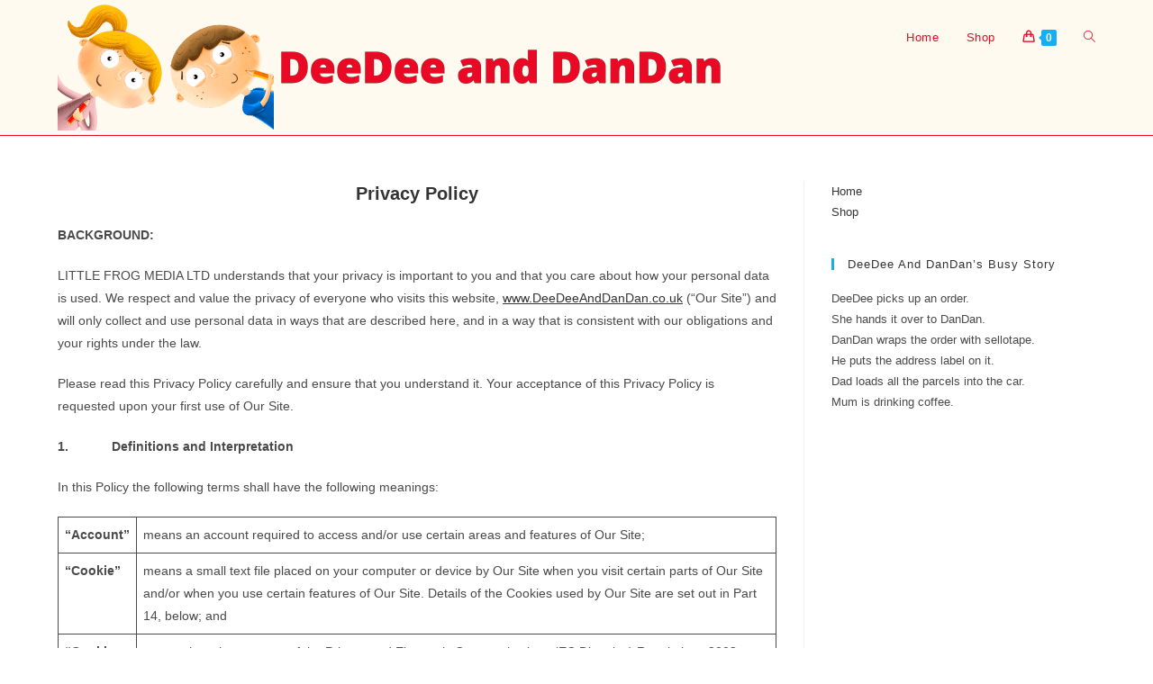

--- FILE ---
content_type: text/html; charset=UTF-8
request_url: https://deedeeanddandan.co.uk/privacy-policy/
body_size: 15487
content:
<!DOCTYPE html><html class="html" lang="en-GB"><head><meta charset="UTF-8"><link rel="profile" href="https://gmpg.org/xfn/11"><meta name='robots' content='index, follow, max-image-preview:large, max-snippet:-1, max-video-preview:-1' /><link rel="pingback" href="https://deedeeanddandan.co.uk/xmlrpc.php"><meta name="viewport" content="width=device-width, initial-scale=1"><link media="all" href="https://deedeeanddandan.co.uk/wp-content/cache/autoptimize/css/autoptimize_767ca0ab31ba8f48cd2d3b0dab1d5fec.css" rel="stylesheet" /><title>Privacy Policy - DeeDee and DanDan</title><link rel="canonical" href="https://deedeeanddandan.co.uk/privacy-policy/" /><meta property="og:locale" content="en_GB" /><meta property="og:type" content="article" /><meta property="og:title" content="Privacy Policy - DeeDee and DanDan" /><meta property="og:description" content="Privacy Policy BACKGROUND: LITTLE FROG MEDIA LTD understands that your privacy is important to you and that you care about how your personal data is used. We respect and value the privacy of everyone who visits this website, www.DeeDeeAndDanDan.co.uk (“Our Site”) and will only collect and use personal data in ways that are described here, and in [&hellip;]" /><meta property="og:url" content="https://deedeeanddandan.co.uk/privacy-policy/" /><meta property="og:site_name" content="DeeDee and DanDan" /><meta property="article:modified_time" content="2020-07-14T21:23:06+00:00" /><meta name="twitter:card" content="summary_large_image" /><meta name="twitter:label1" content="Estimated reading time" /><meta name="twitter:data1" content="17 minutes" /> <script type="application/ld+json" class="yoast-schema-graph">{"@context":"https://schema.org","@graph":[{"@type":"WebPage","@id":"https://deedeeanddandan.co.uk/privacy-policy/","url":"https://deedeeanddandan.co.uk/privacy-policy/","name":"Privacy Policy - DeeDee and DanDan","isPartOf":{"@id":"https://deedeeanddandan.co.uk/#website"},"datePublished":"2020-03-28T15:28:47+00:00","dateModified":"2020-07-14T21:23:06+00:00","breadcrumb":{"@id":"https://deedeeanddandan.co.uk/privacy-policy/#breadcrumb"},"inLanguage":"en-GB","potentialAction":[{"@type":"ReadAction","target":["https://deedeeanddandan.co.uk/privacy-policy/"]}]},{"@type":"BreadcrumbList","@id":"https://deedeeanddandan.co.uk/privacy-policy/#breadcrumb","itemListElement":[{"@type":"ListItem","position":1,"name":"Home","item":"https://deedeeanddandan.co.uk/"},{"@type":"ListItem","position":2,"name":"Privacy Policy"}]},{"@type":"WebSite","@id":"https://deedeeanddandan.co.uk/#website","url":"https://deedeeanddandan.co.uk/","name":"DeeDee and DanDan","description":"DeeDee and DanDan official website","publisher":{"@id":"https://deedeeanddandan.co.uk/#organization"},"potentialAction":[{"@type":"SearchAction","target":{"@type":"EntryPoint","urlTemplate":"https://deedeeanddandan.co.uk/?s={search_term_string}"},"query-input":"required name=search_term_string"}],"inLanguage":"en-GB"},{"@type":"Organization","@id":"https://deedeeanddandan.co.uk/#organization","name":"DeeDee and DanDan","url":"https://deedeeanddandan.co.uk/","logo":{"@type":"ImageObject","inLanguage":"en-GB","@id":"https://deedeeanddandan.co.uk/#/schema/logo/image/","url":"https://deedeeanddandan.co.uk/wp-content/uploads/2020/07/logo-big.png","contentUrl":"https://deedeeanddandan.co.uk/wp-content/uploads/2020/07/logo-big.png","width":742,"height":140,"caption":"DeeDee and DanDan"},"image":{"@id":"https://deedeeanddandan.co.uk/#/schema/logo/image/"}}]}</script> <link rel='dns-prefetch' href='//www.googletagmanager.com' /><link rel="alternate" type="application/rss+xml" title="DeeDee and DanDan &raquo; Feed" href="https://deedeeanddandan.co.uk/feed/" /><link rel="alternate" type="application/rss+xml" title="DeeDee and DanDan &raquo; Comments Feed" href="https://deedeeanddandan.co.uk/comments/feed/" /><link rel="alternate" type="application/rss+xml" title="DeeDee and DanDan &raquo; Privacy Policy Comments Feed" href="https://deedeeanddandan.co.uk/privacy-policy/feed/" /> <script>window._wpemojiSettings = {"baseUrl":"https:\/\/s.w.org\/images\/core\/emoji\/14.0.0\/72x72\/","ext":".png","svgUrl":"https:\/\/s.w.org\/images\/core\/emoji\/14.0.0\/svg\/","svgExt":".svg","source":{"concatemoji":"https:\/\/deedeeanddandan.co.uk\/wp-includes\/js\/wp-emoji-release.min.js?ver=6.1.9"}};
/*! This file is auto-generated */
!function(e,a,t){var n,r,o,i=a.createElement("canvas"),p=i.getContext&&i.getContext("2d");function s(e,t){var a=String.fromCharCode,e=(p.clearRect(0,0,i.width,i.height),p.fillText(a.apply(this,e),0,0),i.toDataURL());return p.clearRect(0,0,i.width,i.height),p.fillText(a.apply(this,t),0,0),e===i.toDataURL()}function c(e){var t=a.createElement("script");t.src=e,t.defer=t.type="text/javascript",a.getElementsByTagName("head")[0].appendChild(t)}for(o=Array("flag","emoji"),t.supports={everything:!0,everythingExceptFlag:!0},r=0;r<o.length;r++)t.supports[o[r]]=function(e){if(p&&p.fillText)switch(p.textBaseline="top",p.font="600 32px Arial",e){case"flag":return s([127987,65039,8205,9895,65039],[127987,65039,8203,9895,65039])?!1:!s([55356,56826,55356,56819],[55356,56826,8203,55356,56819])&&!s([55356,57332,56128,56423,56128,56418,56128,56421,56128,56430,56128,56423,56128,56447],[55356,57332,8203,56128,56423,8203,56128,56418,8203,56128,56421,8203,56128,56430,8203,56128,56423,8203,56128,56447]);case"emoji":return!s([129777,127995,8205,129778,127999],[129777,127995,8203,129778,127999])}return!1}(o[r]),t.supports.everything=t.supports.everything&&t.supports[o[r]],"flag"!==o[r]&&(t.supports.everythingExceptFlag=t.supports.everythingExceptFlag&&t.supports[o[r]]);t.supports.everythingExceptFlag=t.supports.everythingExceptFlag&&!t.supports.flag,t.DOMReady=!1,t.readyCallback=function(){t.DOMReady=!0},t.supports.everything||(n=function(){t.readyCallback()},a.addEventListener?(a.addEventListener("DOMContentLoaded",n,!1),e.addEventListener("load",n,!1)):(e.attachEvent("onload",n),a.attachEvent("onreadystatechange",function(){"complete"===a.readyState&&t.readyCallback()})),(e=t.source||{}).concatemoji?c(e.concatemoji):e.wpemoji&&e.twemoji&&(c(e.twemoji),c(e.wpemoji)))}(window,document,window._wpemojiSettings);</script> <script type="text/template" id="tmpl-variation-template"><div class="woocommerce-variation-description">{{{ data.variation.variation_description }}}</div>
	<div class="woocommerce-variation-price">{{{ data.variation.price_html }}}</div>
	<div class="woocommerce-variation-availability">{{{ data.variation.availability_html }}}</div></script> <script type="text/template" id="tmpl-unavailable-variation-template"><p>Sorry, this product is unavailable. Please choose a different combination.</p></script> <script src='https://deedeeanddandan.co.uk/wp-includes/js/jquery/jquery.min.js?ver=3.6.1' id='jquery-core-js'></script>  <script src='https://www.googletagmanager.com/gtag/js?id=UA-172761359-1' id='google_gtagjs-js' async></script> <script id='google_gtagjs-js-after'>window.dataLayer = window.dataLayer || [];function gtag(){dataLayer.push(arguments);}
gtag('set', 'linker', {"domains":["deedeeanddandan.co.uk"]} );
gtag("js", new Date());
gtag("set", "developer_id.dZTNiMT", true);
gtag("config", "UA-172761359-1", {"anonymize_ip":true});</script>  <script id='wdp_deals-js-extra'>var script_data = {"ajaxurl":"https:\/\/deedeeanddandan.co.uk\/wp-admin\/admin-ajax.php","js_init_trigger":""};</script> <link rel="https://api.w.org/" href="https://deedeeanddandan.co.uk/wp-json/" /><link rel="alternate" type="application/json" href="https://deedeeanddandan.co.uk/wp-json/wp/v2/pages/3" /><link rel="EditURI" type="application/rsd+xml" title="RSD" href="https://deedeeanddandan.co.uk/xmlrpc.php?rsd" /><link rel="wlwmanifest" type="application/wlwmanifest+xml" href="https://deedeeanddandan.co.uk/wp-includes/wlwmanifest.xml" /><meta name="generator" content="WordPress 6.1.9" /><meta name="generator" content="WooCommerce 7.3.0" /><link rel='shortlink' href='https://deedeeanddandan.co.uk/?p=3' /><link rel="alternate" type="application/json+oembed" href="https://deedeeanddandan.co.uk/wp-json/oembed/1.0/embed?url=https%3A%2F%2Fdeedeeanddandan.co.uk%2Fprivacy-policy%2F" /><link rel="alternate" type="text/xml+oembed" href="https://deedeeanddandan.co.uk/wp-json/oembed/1.0/embed?url=https%3A%2F%2Fdeedeeanddandan.co.uk%2Fprivacy-policy%2F&#038;format=xml" /><meta name="generator" content="Site Kit by Google 1.92.0" /> <script>(function(w,d,s,l,i){w[l]=w[l]||[];w[l].push({'gtm.start':
new Date().getTime(),event:'gtm.js'});var f=d.getElementsByTagName(s)[0],
j=d.createElement(s),dl=l!='dataLayer'?'&l='+l:'';j.async=true;j.src=
'https://www.googletagmanager.com/gtm.js?id='+i+dl;f.parentNode.insertBefore(j,f);
})(window,document,'script','dataLayer','GTM-N8X5CQ3');</script>    <script>!function(f,b,e,v,n,t,s)
{if(f.fbq)return;n=f.fbq=function(){n.callMethod?
n.callMethod.apply(n,arguments):n.queue.push(arguments)};
if(!f._fbq)f._fbq=n;n.push=n;n.loaded=!0;n.version='2.0';
n.queue=[];t=b.createElement(e);t.async=!0;
t.src=v;s=b.getElementsByTagName(e)[0];
s.parentNode.insertBefore(t,s)}(window,document,'script',
'https://connect.facebook.net/en_US/fbevents.js');
 fbq('init', '387885988898741'); 
fbq('track', 'PageView');</script> <noscript> <img height="1" width="1" 
src="https://www.facebook.com/tr?id=387885988898741&ev=PageView
&noscript=1"/> </noscript><meta name="facebook-domain-verification" content="6ok1o1td1jjl2582eicht01rwpcmw2" /><meta name="framework" content="Redux 4.3.9" /> <noscript><style>.woocommerce-product-gallery{ opacity: 1 !important; }</style></noscript><link rel="icon" href="https://deedeeanddandan.co.uk/wp-content/uploads/2020/07/cropped-favicon-1-32x32.jpg" sizes="32x32" /><link rel="icon" href="https://deedeeanddandan.co.uk/wp-content/uploads/2020/07/cropped-favicon-1-192x192.jpg" sizes="192x192" /><link rel="apple-touch-icon" href="https://deedeeanddandan.co.uk/wp-content/uploads/2020/07/cropped-favicon-1-180x180.jpg" /><meta name="msapplication-TileImage" content="https://deedeeanddandan.co.uk/wp-content/uploads/2020/07/cropped-favicon-1-270x270.jpg" /></head><body class="privacy-policy page-template-default page page-id-3 wp-custom-logo wp-embed-responsive theme-oceanwp woocommerce-no-js oceanwp-theme sidebar-mobile has-sidebar content-right-sidebar page-header-disabled has-breadcrumbs has-fixed-footer has-grid-list account-original-style elementor-default elementor-kit-42" itemscope="itemscope" itemtype="https://schema.org/WebPage"> <noscript><iframe src="https://www.googletagmanager.com/ns.html?id=GTM-N8X5CQ3"
height="0" width="0" style="display:none;visibility:hidden"></iframe></noscript> <svg xmlns="http://www.w3.org/2000/svg" viewBox="0 0 0 0" width="0" height="0" focusable="false" role="none" style="visibility: hidden; position: absolute; left: -9999px; overflow: hidden;" ><defs><filter id="wp-duotone-dark-grayscale"><feColorMatrix color-interpolation-filters="sRGB" type="matrix" values=" .299 .587 .114 0 0 .299 .587 .114 0 0 .299 .587 .114 0 0 .299 .587 .114 0 0 " /><feComponentTransfer color-interpolation-filters="sRGB" ><feFuncR type="table" tableValues="0 0.49803921568627" /><feFuncG type="table" tableValues="0 0.49803921568627" /><feFuncB type="table" tableValues="0 0.49803921568627" /><feFuncA type="table" tableValues="1 1" /></feComponentTransfer><feComposite in2="SourceGraphic" operator="in" /></filter></defs></svg><svg xmlns="http://www.w3.org/2000/svg" viewBox="0 0 0 0" width="0" height="0" focusable="false" role="none" style="visibility: hidden; position: absolute; left: -9999px; overflow: hidden;" ><defs><filter id="wp-duotone-grayscale"><feColorMatrix color-interpolation-filters="sRGB" type="matrix" values=" .299 .587 .114 0 0 .299 .587 .114 0 0 .299 .587 .114 0 0 .299 .587 .114 0 0 " /><feComponentTransfer color-interpolation-filters="sRGB" ><feFuncR type="table" tableValues="0 1" /><feFuncG type="table" tableValues="0 1" /><feFuncB type="table" tableValues="0 1" /><feFuncA type="table" tableValues="1 1" /></feComponentTransfer><feComposite in2="SourceGraphic" operator="in" /></filter></defs></svg><svg xmlns="http://www.w3.org/2000/svg" viewBox="0 0 0 0" width="0" height="0" focusable="false" role="none" style="visibility: hidden; position: absolute; left: -9999px; overflow: hidden;" ><defs><filter id="wp-duotone-purple-yellow"><feColorMatrix color-interpolation-filters="sRGB" type="matrix" values=" .299 .587 .114 0 0 .299 .587 .114 0 0 .299 .587 .114 0 0 .299 .587 .114 0 0 " /><feComponentTransfer color-interpolation-filters="sRGB" ><feFuncR type="table" tableValues="0.54901960784314 0.98823529411765" /><feFuncG type="table" tableValues="0 1" /><feFuncB type="table" tableValues="0.71764705882353 0.25490196078431" /><feFuncA type="table" tableValues="1 1" /></feComponentTransfer><feComposite in2="SourceGraphic" operator="in" /></filter></defs></svg><svg xmlns="http://www.w3.org/2000/svg" viewBox="0 0 0 0" width="0" height="0" focusable="false" role="none" style="visibility: hidden; position: absolute; left: -9999px; overflow: hidden;" ><defs><filter id="wp-duotone-blue-red"><feColorMatrix color-interpolation-filters="sRGB" type="matrix" values=" .299 .587 .114 0 0 .299 .587 .114 0 0 .299 .587 .114 0 0 .299 .587 .114 0 0 " /><feComponentTransfer color-interpolation-filters="sRGB" ><feFuncR type="table" tableValues="0 1" /><feFuncG type="table" tableValues="0 0.27843137254902" /><feFuncB type="table" tableValues="0.5921568627451 0.27843137254902" /><feFuncA type="table" tableValues="1 1" /></feComponentTransfer><feComposite in2="SourceGraphic" operator="in" /></filter></defs></svg><svg xmlns="http://www.w3.org/2000/svg" viewBox="0 0 0 0" width="0" height="0" focusable="false" role="none" style="visibility: hidden; position: absolute; left: -9999px; overflow: hidden;" ><defs><filter id="wp-duotone-midnight"><feColorMatrix color-interpolation-filters="sRGB" type="matrix" values=" .299 .587 .114 0 0 .299 .587 .114 0 0 .299 .587 .114 0 0 .299 .587 .114 0 0 " /><feComponentTransfer color-interpolation-filters="sRGB" ><feFuncR type="table" tableValues="0 0" /><feFuncG type="table" tableValues="0 0.64705882352941" /><feFuncB type="table" tableValues="0 1" /><feFuncA type="table" tableValues="1 1" /></feComponentTransfer><feComposite in2="SourceGraphic" operator="in" /></filter></defs></svg><svg xmlns="http://www.w3.org/2000/svg" viewBox="0 0 0 0" width="0" height="0" focusable="false" role="none" style="visibility: hidden; position: absolute; left: -9999px; overflow: hidden;" ><defs><filter id="wp-duotone-magenta-yellow"><feColorMatrix color-interpolation-filters="sRGB" type="matrix" values=" .299 .587 .114 0 0 .299 .587 .114 0 0 .299 .587 .114 0 0 .299 .587 .114 0 0 " /><feComponentTransfer color-interpolation-filters="sRGB" ><feFuncR type="table" tableValues="0.78039215686275 1" /><feFuncG type="table" tableValues="0 0.94901960784314" /><feFuncB type="table" tableValues="0.35294117647059 0.47058823529412" /><feFuncA type="table" tableValues="1 1" /></feComponentTransfer><feComposite in2="SourceGraphic" operator="in" /></filter></defs></svg><svg xmlns="http://www.w3.org/2000/svg" viewBox="0 0 0 0" width="0" height="0" focusable="false" role="none" style="visibility: hidden; position: absolute; left: -9999px; overflow: hidden;" ><defs><filter id="wp-duotone-purple-green"><feColorMatrix color-interpolation-filters="sRGB" type="matrix" values=" .299 .587 .114 0 0 .299 .587 .114 0 0 .299 .587 .114 0 0 .299 .587 .114 0 0 " /><feComponentTransfer color-interpolation-filters="sRGB" ><feFuncR type="table" tableValues="0.65098039215686 0.40392156862745" /><feFuncG type="table" tableValues="0 1" /><feFuncB type="table" tableValues="0.44705882352941 0.4" /><feFuncA type="table" tableValues="1 1" /></feComponentTransfer><feComposite in2="SourceGraphic" operator="in" /></filter></defs></svg><svg xmlns="http://www.w3.org/2000/svg" viewBox="0 0 0 0" width="0" height="0" focusable="false" role="none" style="visibility: hidden; position: absolute; left: -9999px; overflow: hidden;" ><defs><filter id="wp-duotone-blue-orange"><feColorMatrix color-interpolation-filters="sRGB" type="matrix" values=" .299 .587 .114 0 0 .299 .587 .114 0 0 .299 .587 .114 0 0 .299 .587 .114 0 0 " /><feComponentTransfer color-interpolation-filters="sRGB" ><feFuncR type="table" tableValues="0.098039215686275 1" /><feFuncG type="table" tableValues="0 0.66274509803922" /><feFuncB type="table" tableValues="0.84705882352941 0.41960784313725" /><feFuncA type="table" tableValues="1 1" /></feComponentTransfer><feComposite in2="SourceGraphic" operator="in" /></filter></defs></svg><div id="outer-wrap" class="site clr"> <a class="skip-link screen-reader-text" href="#main">Skip to content</a><div id="wrap" class="clr"><header id="site-header" class="minimal-header effect-one clr" data-height="0" itemscope="itemscope" itemtype="https://schema.org/WPHeader" role="banner"><div id="site-header-inner" class="clr container"><div id="site-logo" class="clr has-responsive-logo" itemscope itemtype="https://schema.org/Brand" ><div id="site-logo-inner" class="clr"> <a href="https://deedeeanddandan.co.uk/" class="custom-logo-link" rel="home"><img width="742" height="140" src="https://deedeeanddandan.co.uk/wp-content/uploads/2020/07/logo-big.png" class="custom-logo" alt="logo big" decoding="async" srcset="https://deedeeanddandan.co.uk/wp-content/uploads/2020/07/logo-big.png 1x, https://deedeeanddandan.co.uk/wp-content/uploads/2020/07/logo-big-retina.png 2x" sizes="(max-width: 742px) 100vw, 742px" /></a><a href="https://deedeeanddandan.co.uk/" class="responsive-logo-link" rel="home"><img src="https://deedeeanddandan.co.uk/wp-content/uploads/2020/06/logo-mobile.png" class="responsive-logo" width="218" height="70" alt="Logo mobile" /></a></div></div><div id="site-navigation-wrap" class="no-top-border clr"><nav id="site-navigation" class="navigation main-navigation clr" itemscope="itemscope" itemtype="https://schema.org/SiteNavigationElement" role="navigation" ><ul id="menu-top-menu" class="main-menu dropdown-menu sf-menu"><li id="menu-item-367" class="menu-item menu-item-type-post_type menu-item-object-page menu-item-home menu-item-367"><a href="https://deedeeanddandan.co.uk/" class="menu-link"><span class="text-wrap">Home</span></a></li><li id="menu-item-316" class="menu-item menu-item-type-post_type menu-item-object-page menu-item-316"><a href="https://deedeeanddandan.co.uk/shop/" class="menu-link"><span class="text-wrap">Shop</span></a></li><li class="woo-menu-icon wcmenucart-toggle-drop_down toggle-cart-widget"> <a href="https://deedeeanddandan.co.uk/cart/" class="wcmenucart"> <span class="wcmenucart-count"><i class=" icon-handbag" aria-hidden="true" role="img"></i><span class="wcmenucart-details count">0</span></span> </a><div class="current-shop-items-dropdown owp-mini-cart clr"><div class="current-shop-items-inner clr"><div class="widget woocommerce widget_shopping_cart"><div class="widget_shopping_cart_content"></div></div></div></div></li><li class="search-toggle-li" ><a href="https://deedeeanddandan.co.uk/#" class="site-search-toggle search-dropdown-toggle" aria-label="Search website"><i class=" icon-magnifier" aria-hidden="true" role="img"></i></a></li></ul><div id="searchform-dropdown" class="header-searchform-wrap clr" ><form role="search" method="get" class="searchform" action="https://deedeeanddandan.co.uk/"> <label for="ocean-search-form-1"> <span class="screen-reader-text">Search this website</span> <input type="search" id="ocean-search-form-1" class="field" autocomplete="off" placeholder="Search" name="s"> </label></form></div></nav></div><div class="oceanwp-mobile-menu-icon clr mobile-right"> <a href="https://deedeeanddandan.co.uk/cart/" class="wcmenucart"> <span class="wcmenucart-count"><i class=" icon-handbag" aria-hidden="true" role="img"></i><span class="wcmenucart-details count">0</span></span> </a> <a href="#" class="mobile-menu"  aria-label="Mobile Menu"> <i class="fa fa-bars" aria-hidden="true"></i> </a></div></div></header><main id="main" class="site-main clr"  role="main"><div id="content-wrap" class="container clr"><div id="primary" class="content-area clr"><div id="content" class="site-content clr"><article class="single-page-article clr"><div class="entry clr" itemprop="text"><h2 class="has-text-align-center"><strong>Privacy Policy</strong></h2><p><strong>BACKGROUND:</strong></p><p>LITTLE FROG MEDIA LTD understands that your privacy is important to you and that you care about how your personal data is used. We respect and value the privacy of everyone who visits this website, <a href="https://deedeeanddandan.co.uk">www.DeeDeeAndDanDan.co.uk</a> (“Our Site”) and will only collect and use personal data in ways that are described here, and in a way that is consistent with our obligations and your rights under the law.</p><p>Please read this Privacy Policy carefully and ensure that you understand it. Your acceptance of this Privacy Policy&nbsp;is requested&nbsp;upon your first use of Our Site.</p><p><strong>1.            Definitions and Interpretation</strong></p><p>In this Policy the following terms shall have the following meanings:&nbsp;</p><figure class="wp-block-table"><table class=""><tbody><tr><td><strong>“Account”</strong></td><td>means an account required to access and/or use certain areas and features of&nbsp;Our&nbsp;Site;</td></tr><tr><td><strong>“Cookie”</strong></td><td>means a small text file placed on your computer or device by Our Site when you visit certain parts of Our Site and/or when you use certain features of Our Site. Details of the Cookies used by Our Site are set out in Part 14, below; and</td></tr><tr><td><strong>“Cookie Law”</strong></td><td>means the relevant parts of the Privacy and Electronic Communications (EC Directive) Regulations 2003;</td></tr></tbody></table></figure><p><strong>2.            Information About Us</strong></p><p>OurSite is owned and operated by LITTLE FROG MEDIA LTD, a&nbsp;limited company registered in England under company number 12412493.</p><p>Registered address: 39 Detling Road, Crawley, RH11 9QL, UK.</p><p>VAT number: GB 347818956.</p><p>Data Protection Officer: Mariusz Wojcik.</p><p>Email address: <a href="/cdn-cgi/l/email-protection#8ce8edf8edfcfee3f8e9eff8e5e3e2cce8e9e9e8e9e9ede2e8e8ede2e8ede2a2efe3a2f9e7"><span class="__cf_email__" data-cfemail="dbbfbaafbaaba9b4afbeb8afb2b4b59bbfbebebfbebebab5bfbfbab5bfbab5f5b8b4f5aeb0">[email&#160;protected]</span></a>.</p><p>Postal address: LITTLE FROG MEDIA LTD (data protection), 39 Detling Road, Crawley, RH11 9QL, UK.</p><p><strong>3.            What Does This Policy Cover?</strong></p><p>This Privacy Policy applies only to your use of Our Site. Our Site may contain links to other websites. Please note that we have no control over how your data is collected, stored, or used by other websites and we advise you to check the privacy policies of any such websites before providing any data to them.</p><p><strong>4.            What Is Personal Data?</strong></p><p>Personal data is defined by the General Data Protection Regulation (EU Regulation 2016/679) (the “GDPR”) and the Data Protection Act 2018 (collectively, “the Data Protection Legislation”) as ‘any information relating to an identifiable person who can be directly or indirectly identified in particular by reference to an identifier’.</p><p>Personal data is, in simpler terms, any information about you that enables you to be identified. Personal data covers obvious information such as your name and contact details, but it also covers less obvious information such as identification numbers, electronic location data, and other online identifiers.</p><p><strong>5.            What Are My Rights?</strong></p><p>Under the Data Protection Legislation, you have the following rights, which we will always work to uphold:</p><p>a)&nbsp;&nbsp;&nbsp;&nbsp;&nbsp;&nbsp;&nbsp;&nbsp;&nbsp;&nbsp;&nbsp;&nbsp;The right to be informed about our collection and use of your personal data. This Privacy Policy should tell you everything you need to know, but you can always contact us to find out more or to ask any questions using the details in Part 15.</p><p>b)&nbsp;&nbsp;&nbsp;&nbsp;&nbsp;&nbsp;&nbsp;&nbsp;&nbsp;&nbsp;&nbsp;&nbsp;The right to access the personal data we hold about you. Part 13 will tell you how to do this.</p><p>c)&nbsp;&nbsp;&nbsp;&nbsp;&nbsp;&nbsp;&nbsp;&nbsp;&nbsp;&nbsp;&nbsp;&nbsp;The right to have your personal data rectified if any of your personal data held by us is inaccurate or incomplete. Please contact us using the details in Part 15 to find out more.</p><p>d)&nbsp;&nbsp;&nbsp;&nbsp;&nbsp;&nbsp;&nbsp;&nbsp;&nbsp;&nbsp;&nbsp;&nbsp;The right to be forgotten, i.e. the right to ask us to delete or otherwise dispose of any of your personal data that we hold. Please contact us using the details in Part 15 to find out more.</p><p>e)&nbsp;&nbsp;&nbsp;&nbsp;&nbsp;&nbsp;&nbsp;&nbsp;&nbsp;&nbsp;&nbsp;&nbsp;The right to restrict (i.e. prevent) the processing of your personal data.</p><p>f)&nbsp;&nbsp;&nbsp;&nbsp;&nbsp;&nbsp;&nbsp;&nbsp;&nbsp;&nbsp;&nbsp;&nbsp;&nbsp;The right to object to us using your personal data for a particular purpose or purposes.</p><p>g)&nbsp;&nbsp;&nbsp;&nbsp;&nbsp;&nbsp;&nbsp;&nbsp;&nbsp;&nbsp;&nbsp;&nbsp;The right to withdraw consent. This means that, if we are relying on your consent as the legal basis for using your personal data, you are free to withdraw that consent at any time.</p><p>h)&nbsp;&nbsp;&nbsp;&nbsp;&nbsp;&nbsp;&nbsp;&nbsp;&nbsp;&nbsp;&nbsp;&nbsp;The right to data portability. This means that, if you have provided personal data to us directly, we are using it with your consent or for the performance of a contract, and that data is processed using automated means, you can ask us for a copy of that personal data to re-use with another service or business in many cases.</p><p>For more information about our use of your personal data or exercising your rights as outlined above, please contact us using the details provided in Part 15.</p><p>It is important that your personal data is kept accurate and up-to-date. If any of the personal data we hold about you changes, please keep us informed as long as we have that data.</p><p>Further information about your rights can also be obtained from the Information Commissioner’s Office or your local Citizens Advice Bureau.</p><p>If you have any cause for complaint about our use of your personal data, you have the right to lodge a complaint with the Information Commissioner’s Office. We would welcome the opportunity to resolve your concerns ourselves, however, so please contact us first, using the details in Part 15.</p><p><strong>6.            What Data Do You Collect and How?</strong></p><p>Depending upon your use of Our Site, we may collect and hold some or all of the personal and non-personal data set out in the table below, using the methods also set out in the table. Please also see Part 14 for more information about our use of Cookies and similar technologies and our Cookie Policy <a href="https://deedeeanddandan.co.uk/cookie-policy/">www.DeeDeeAndDanDan.co.uk/cookie-policy</a>. We do not collect any ‘special category’ or ‘sensitive’ personal data<strong>, </strong>personal data relating to children or data relating to criminal convictions and/or offences.</p><figure class="wp-block-table"><table class=""><tbody><tr><td><strong>Data Collected</strong></td><td><strong>How We Collect the Data</strong></td></tr><tr><td>Identity Information including first name, last name and title.</td><td>Checkout form.</td></tr><tr><td>Contact information including your address, shipping address, email address, and telephone.</td><td>Checkout form.</td></tr><tr><td>Business information including company name.</td><td>Checkout form.</td></tr><tr><td>Payment information including card details, bank account details.</td><td>Managed by Third Party during checkout.</td></tr><tr><td>Profile information including purchase history.</td><td>Checkout form.</td></tr><tr><td>Technical information including IP address, browser type and version, operating system.</td><td>Automatically collected using date from your browser.</td></tr></tbody></table></figure><p>7.&nbsp;&nbsp;&nbsp;&nbsp;&nbsp;&nbsp;&nbsp;&nbsp;&nbsp;&nbsp;&nbsp;&nbsp;How Do You Use My Personal Data?</p><p>Under the Data Protection Legislation, we must always have a lawful basis for using personal data. The following table describes how we may use your personal data, and our lawful bases for doing so:</p><figure class="wp-block-table"><table class=""><tbody><tr><td><strong>What We Do</strong></td><td><strong>What Data We Use</strong></td><td><strong>Our Lawful Basis</strong></td></tr><tr><td>Registering you on Our Site.</td><td>N/A</td><td>N/A</td></tr><tr><td>Providing and managing your Account.</td><td>N/A</td><td>N/A.</td></tr><tr><td>Providing and managing your access to Our Site.</td><td>N/A.</td><td>N/A.</td></tr><tr><td>Personalising and tailoring your experience on Our Site.</td><td>Web browser type and version, operating system, a list of URLs starting with a referring site, your activity on this Website, and the site you exit to.</td><td>Improvement of our products/services.</td></tr><tr><td>Administering Our Site and our business.</td><td>Contact Information such as name, email addresses and telephone number, financial information such as credit/debit card numbers.</td><td>Processing of order and service delivery.Internal record keeping.</td></tr><tr><td>Supplying our products and services to you.</td><td>Contact Information such as name, email addresses and telephone number, financial information such as credit/debit card numbers</td><td>Processing of order and service delivery.Internal record keeping.</td></tr><tr><td>Managing payments for our products and services.</td><td>Managed by Third Party</td><td>Managed by Third Party.</td></tr><tr><td>Personalising and tailoring our products and services for you.</td><td>Web browser type and version, operating system, a list of URLs starting with a referring site, your activity on this Website, and the site you exit to.</td><td>Improvement of our products/services.</td></tr><tr><td>Communicating with you.</td><td>Contact Information such as name, email addresses and telephone numbers.</td><td>Transmission by email of marketing materials that may be of interest to you.</td></tr><tr><td>Supplying you with information by email that you have opted-in-to (you may opt-out at any time by clicking unsubscribe link received in the email.</td><td>Contact Information such as name and email addresses</td><td>Transmission by email of marketing materials that may be of interest to you;</td></tr></tbody></table></figure><p>With your permission or where permitted by law, we may also use your personal data for marketing purposes, which may include contacting you by email, telephone, text message, or post with information, news, and offers on our products and services. You will not be sent any unlawful marketing or spam. We will always work to fully protect your rights and comply with our obligations under the Data Protection Legislation and the Privacy and Electronic Communications (EC Directive) Regulations 2003, and you will always have the opportunity to opt-out. We will always obtain your express opt-in consent before sharing your personal data with third parties for marketing purposes and you will be able to opt-out at any time.</p><p>Third Parties whose content appears on Our Site may use third-party Cookies, as detailed below in Part 14. Please refer to Part 14 for more information on controlling cookies. Please note that we do not control the activities of such third parties, nor the data that they collect and use themselves, and we advise you to check the privacy policies of any such third parties.</p><p>We will only use your personal data for the purpose(s) for which it was originally collected unless we reasonably believe that another purpose is compatible with that or those original purpose(s) and need to use your personal data for that purpose. If we do use your personal data in this way and you wish us to explain how the new purpose is compatible with the original, please contact us using the details in Part 15.</p><p>If we need to use your personal data for a purpose that is unrelated to, or incompatible with, the purpose(s) for which it was originally collected, we will inform you and explain the legal basis which allows us to do so.</p><p>In some circumstances, where permitted or required by law, we may process your personal data without your knowledge or consent. This will only be done within the bounds of the Data Protection Legislation and your legal rights.</p><p><strong>8.            How Long Will You Keep My Personal Data?</strong></p><p>We will not keep your personal data for any longer than is necessary in light of the reason(s) for which it was first collected. Your personal data will, therefore, be kept for the following periods (or, where there is no fixed period, the following factors will be used to determine how long it is kept):</p><figure class="wp-block-table"><table class=""><tbody><tr><td><strong>Type of Data</strong></td><td><strong>How Long We Keep It</strong></td></tr><tr><td>Identity Information including first name, last name and title.</td><td>6 years</td></tr><tr><td>Contact information including your address, shipping address, email address, and telephone.</td><td>6 years</td></tr><tr><td>Business information including company name.</td><td>6 years</td></tr><tr><td>Payment information including card details, bank account details.</td><td>Managed by Third Party.</td></tr><tr><td>Profile information including purchase history.</td><td>6 years</td></tr><tr><td>Technical information including IP address, browser type and version, operating system.</td><td>6 years</td></tr></tbody></table></figure><p><strong>9.            How and Where Do You Store or Transfer My Personal Data?</strong></p><p>We will store or transfer some of your personal data within the UK. This means that it will be fully protected under the Data Protection Legislation.</p><p>We will store or transfer some of your personal data within the European Economic Area (the “EEA”). The EEA consists of all EU member states, plus Norway, Iceland, and Liechtenstein. This means that your personal data will be fully protected under the Data Protection Legislation, GDPR, and/or to equivalent standards by law.</p><p>We may store or transfer some or all of your personal data in countries that are not part of the European Economic Area (the “EEA” consists of all EU member states, plus Norway, Iceland, and Liechtenstein). These are known as “third countries” and may not have data protection laws that are as strong as those in the UK and/or the EEA. This means that we will take additional steps in order to ensure that your personal data is treated just as safely and securely as it would be within the UK and under the Data Protection Legislation as follows:</p><p>We share your data with external third parties, as detailed below in Part 10, that are based outside of the EEA. The following safeguards are applied to such transfers:</p><p>We will only transfer your personal data to third countries whose levels of data protection are deemed ‘adequate’ by the European Commission. More information is available from the&nbsp;<a href="https://ec.europa.eu/info/law/law-topic/data-protection/data-transfers-outside-eu/adequacy-protection-personal-data-non-eu-countries_en">European Commission</a>.</p><p>We use specific contracts with external third parties that are approved by the European Commission for the transfer of personal data to third countries. These contracts require the same levels of personal data protection that would apply under the Data Protection Legislation. More information is available from the <a href="https://ec.europa.eu/info/law/law-topic/data-protection/data-transfers-outside-eu/model-contracts-transfer-personal-data-third-countries_en">European Commission</a>.</p><p>Where we transfer your data to a third party based in the US, the data may be protected if they are part of the EU-US Privacy Shield. This requires that third party to provide data protection to standards similar to those in Europe. More information is available from the&nbsp;<a href="https://ec.europa.eu/info/law/law-topic/data-protection/data-transfers-outside-eu/eu-us-privacy-shield_en">European Commission</a>.</p><p>Please contact us using the details below in Part 15 for further information about the particular data protection mechanisms used by us when transferring your personal data to a third country.</p><p>The security of your personal data is essential to us, and to protect your data, we take a number of important measures, including the following:</p><p>·&nbsp;&nbsp;&nbsp;&nbsp;&nbsp;&nbsp;&nbsp;&nbsp;&nbsp;limiting access to your personal data to those employees, agents, contractors, and other third parties with a legitimate need to know and ensuring that they are subject to duties of confidentiality;</p><p>·&nbsp;&nbsp;&nbsp;&nbsp;&nbsp;&nbsp;&nbsp;&nbsp;&nbsp;procedures for dealing with data breaches (the accidental or unlawful destruction, loss, alteration, unauthorised disclosure of, or access to, your personal data) including notifying you and/or the Information Commissioner’s Office where we are legally required to do so.</p><p><strong>10.         Do You Share My Personal Data?</strong></p><p>We will not share any of your personal data with any third parties for any purposes, subject to the following exceptions.</p><p>If we sell, transfer, or merge parts of our business or assets, your personal data may be transferred to a third party. Any new owner of our business may continue to use your personal data in the same way(s) that we have used it, as specified in this Privacy Policy.</p><p>In some limited circumstances, we may be legally required to share certain personal data, which might include yours, if we are involved in legal proceedings or complying with legal obligations, a court order, or the instructions of a government authority.</p><p>If any of your personal data is shared with a third party, as described above, we will take steps to ensure that your personal data is handled safely, securely, and in accordance with your rights, our obligations, and the third party’s obligations under the law, as described above in Part 9.</p><p>If any personal data is transferred outside of the EEA, we will take suitable steps in order to ensure that your personal data is treated just as safely and securely as it would be within the UK and under the Data Protection Legislation, as explained above in Part 9.</p><p>If we sell, transfer, or merge parts of our business or assets, your personal data may be transferred to a third party. Any new owner of our business may continue to use your personal data in the same way(s) that we have used it, as specified in this Privacy Policy.</p><p>In some limited circumstances, we may be legally required to share certain personal data, which might include yours, if we are involved in legal proceedings or complying with legal obligations, a court order, or the instructions of a government authority.</p><p><strong>11.         How Can I Control My Personal Data?</strong></p><p>11.1       In addition to your rights under the Data Protection Legislation, set out in Part 5, when you submit personal data via Our Site, you may be given options to restrict our use of your personal data. In particular, we aim to give you strong controls on our use of your data for direct marketing purposes (including the ability to opt-out of receiving emails from us which you may do by unsubscribing using the links provided in our emails and, at the point of providing your details and by managing your Account).</p><p>11.2&nbsp;&nbsp;&nbsp;&nbsp;&nbsp;&nbsp;&nbsp;You may also wish to sign up to one or more of the preference services operating in the UK: The Telephone Preference Service (“the TPS”), the Corporate Telephone Preference Service (“the CTPS”), and the Mailing Preference Service (“the MPS”). These may help to prevent you receiving unsolicited marketing. Please note, however, that these services will not prevent you from receiving marketing communications that you have consented to receiving.</p><p><strong>12.         Can I Withhold Information?</strong></p><p>You may access certain areas of Our Site without providing any personal data at all. However, to use all features and functions available on Our Site you may be required to submit or allow for the collection of certain data.</p><p>You may restrict our use of Cookies. For more information, see Part 14 and our Cookie Policy <a href="https://deedeeanddandan.co.uk/cookie-policy/">www.DeeDeeAndDanDan.co.uk/cookie-policy</a>.</p><p><strong>13.         How Can I Access My Personal Data?</strong></p><p>If you want to know what personal data we have about you, you can ask us for details of that personal data and for a copy of it (where any such personal data is held). This is known as a “subject access request”.</p><p>All subject access requests should be made in writing and sent to the email or postal addresses shown in Part 15.</p><p>There is not normally any charge for a subject access request. If your request is ‘manifestly unfounded or excessive’ (for example, if you make repetitive requests) a fee may be charged to cover our administrative costs in responding.</p><p>We will respond to your subject access request within one month of receiving it. Normally, we aim to provide a complete response, including a copy of your personal data within that time. In some cases, however, particularly if your request is more complex, more time may be required up to a maximum of three months from the date we receive your request. You will be kept fully informed of our progress.</p><p><strong>14.         How Do You Use Cookies?</strong></p><p>Our Site may place and access certain first-party Cookies on your computer or device. First-party Cookies are those placed directly by us and are used only by us. We use Cookies to facilitate and improve your experience of Our Site and to provide and improve our products and services. By using Our Site you may also receive certain third-party Cookies on your computer or device. Third-party Cookies are those placed by websites, services, and/or parties other than us. Third-party Cookies are used on Our Site for payment processing. In addition, Our Site uses analytics services provided by Google Analytics, which also use Cookies. Website analytics refers to a set of tools used to collect and analyse usage statistics, enabling us to better understand how people use Our Site. For more details, please refer to our Cookie Policy <a href="https://deedeeanddandan.co.uk/cookie-policy/">www.DeeDeeAndDanDan.co.uk/cookie-policy</a>.</p><p><strong>15.         How Do I Contact You?</strong></p><p>To contact us about anything to do with your personal data and data protection, including to make a subject access request, please use the following details:</p><p>Email address: <a href="/cdn-cgi/l/email-protection#fe9a9f8a9f8e8c918a9b9d8a979190be9a9b9b9a9b9b9f909a9a9f909a9f90d09d91d08b95"><span class="__cf_email__" data-cfemail="99fdf8edf8e9ebf6edfcfaedf0f6f7d9fdfcfcfdfcfcf8f7fdfdf8f7fdf8f7b7faf6b7ecf2">[email&#160;protected]</span></a>.</p><p>Postal Address: LITTLE FROG MEDIA LTD (data protection), 39 Detling Road, Crawley, RH11 9QL, UK.</p><p><strong>16.         Changes to this Privacy Policy</strong></p><p>We may change this Privacy Notice from time to time. This may be necessary, for example, if the law changes, or if we change our business in a way that affects personal data protection.</p><p>Any changes will be immediately posted on Our Site and you will be deemed to have accepted the terms of the Privacy Policy on your first use of Our Site following the alterations.&nbsp;We&nbsp;recommend that you check this page regularly to keep up-to-date. This Privacy Policy was last updated on 06 July 2020.</p><hr class="wp-block-separator"/></div></article></div></div><aside id="right-sidebar" class="sidebar-container widget-area sidebar-primary" itemscope="itemscope" itemtype="https://schema.org/WPSideBar" role="complementary" aria-label="Primary Sidebar"><div id="right-sidebar-inner" class="clr"><div id="nav_menu-4" class="sidebar-box widget_nav_menu clr"><div class="menu-top-menu-container"><ul id="menu-top-menu-1" class="menu"><li class="menu-item menu-item-type-post_type menu-item-object-page menu-item-home menu-item-367"><a href="https://deedeeanddandan.co.uk/">Home</a></li><li class="menu-item menu-item-type-post_type menu-item-object-page menu-item-316"><a href="https://deedeeanddandan.co.uk/shop/">Shop</a></li></ul></div></div><div id="text-5" class="sidebar-box widget_text clr"><h4 class="widget-title">DeeDee and DanDan&#8217;s busy story</h4><div class="textwidget"><p>DeeDee picks up an order.<br /> She hands it over to DanDan.<br /> DanDan wraps the order with sellotape.<br /> He puts the address label on it.<br /> Dad loads all the parcels into the car.<br /> Mum is drinking coffee.</p></div></div></div></aside></div></main><footer id="footer" class="site-footer" itemscope="itemscope" itemtype="https://schema.org/WPFooter" role="contentinfo"><div id="footer-inner" class="clr"><div id="footer-widgets" class="oceanwp-row clr"><div class="footer-widgets-inner container"><div class="footer-box span_1_of_4 col col-1"></div><div class="footer-box span_1_of_4 col col-2"></div><div class="footer-box span_1_of_4 col col-3 "></div><div class="footer-box span_1_of_4 col col-4"></div></div></div><div id="footer-bottom" class="clr"><div id="footer-bottom-inner" class="container clr"><div id="footer-bottom-menu" class="navigation clr"><div class="menu-legal-menu-container"><ul id="menu-legal-menu" class="menu"><li id="menu-item-499" class="menu-item menu-item-type-post_type menu-item-object-page menu-item-499"><a href="https://deedeeanddandan.co.uk/terms-of-use/">Terms of use</a></li><li id="menu-item-356" class="menu-item menu-item-type-post_type menu-item-object-page menu-item-privacy-policy current-menu-item page_item page-item-3 current_page_item menu-item-356"><a href="https://deedeeanddandan.co.uk/privacy-policy/" aria-current="page">Privacy Policy</a></li><li id="menu-item-497" class="menu-item menu-item-type-post_type menu-item-object-page menu-item-497"><a href="https://deedeeanddandan.co.uk/cookie-policy/">Cookie policy</a></li><li id="menu-item-354" class="menu-item menu-item-type-post_type menu-item-object-page menu-item-354"><a href="https://deedeeanddandan.co.uk/terms-and-conditions/">Terms and conditions</a></li><li id="menu-item-498" class="menu-item menu-item-type-post_type menu-item-object-page menu-item-498"><a href="https://deedeeanddandan.co.uk/delivery-cost/">Delivery cost</a></li></ul></div></div><div id="copyright" class="clr" role="contentinfo"> Copyright 2021 Little Frog Media Ltd</div></div></div></div></footer></div></div> <a aria-label="Scroll to the top of the page" href="#" id="scroll-top" class="scroll-top-right"><i class=" fa fa-angle-up" aria-hidden="true" role="img"></i></a><div id="sidr-close"> <a href="javascript:void(0)" class="toggle-sidr-close" aria-label="Close mobile menu"> <i class="icon icon-close" aria-hidden="true"></i><span class="close-text">Close Menu</span> </a></div><div id="mobile-menu-search" class="clr"><form aria-label="Search this website" method="get" action="https://deedeeanddandan.co.uk/" class="mobile-searchform"> <input aria-label="Insert search query" value="" class="field" id="ocean-mobile-search-2" type="search" name="s" autocomplete="off" placeholder="Search" /> <button aria-label="Submit search" type="submit" class="searchform-submit"> <i class=" icon-magnifier" aria-hidden="true" role="img"></i> </button></form></div><div id="owp-qv-wrap"><div class="owp-qv-container"><div class="owp-qv-content-wrap"><div class="owp-qv-content-inner"> <a href="#" class="owp-qv-close" aria-label="Close quick preview">×</a><div id="owp-qv-content" class="woocommerce single-product"></div></div></div></div><div class="owp-qv-overlay"></div></div><div id="oceanwp-cart-sidebar-wrap"><div class="oceanwp-cart-sidebar"><a href="#" class="oceanwp-cart-close">×</a><p class="owp-cart-title">Basket</p><div class="divider"></div><div class="owp-mini-cart"><div class="widget woocommerce widget_shopping_cart"><div class="widget_shopping_cart_content"></div></div></div></div><div class="oceanwp-cart-sidebar-overlay"></div></div> <script data-cfasync="false" src="/cdn-cgi/scripts/5c5dd728/cloudflare-static/email-decode.min.js"></script><script type="text/javascript">(function () {
			var c = document.body.className;
			c = c.replace(/woocommerce-no-js/, 'woocommerce-js');
			document.body.className = c;
		})();</script> <script id='wc-add-to-cart-js-extra'>var wc_add_to_cart_params = {"ajax_url":"\/wp-admin\/admin-ajax.php","wc_ajax_url":"\/?wc-ajax=%%endpoint%%","i18n_view_cart":"View basket","cart_url":"https:\/\/deedeeanddandan.co.uk\/cart\/","is_cart":"","cart_redirect_after_add":"yes"};</script> <script id='woocommerce-js-extra'>var woocommerce_params = {"ajax_url":"\/wp-admin\/admin-ajax.php","wc_ajax_url":"\/?wc-ajax=%%endpoint%%"};</script> <script id='wc-cart-fragments-js-extra'>var wc_cart_fragments_params = {"ajax_url":"\/wp-admin\/admin-ajax.php","wc_ajax_url":"\/?wc-ajax=%%endpoint%%","cart_hash_key":"wc_cart_hash_cb0c1d07a97a521f960c71a6f7f71d6e","fragment_name":"wc_fragments_cb0c1d07a97a521f960c71a6f7f71d6e","request_timeout":"5000"};</script> <script id='ppcp-smart-button-js-extra'>var PayPalCommerceGateway = {"script_attributes":{"data-partner-attribution-id":"Woo_PPCP"},"data_client_id":{"set_attribute":false,"endpoint":"\/?wc-ajax=ppc-data-client-id","nonce":"93de11a280","user":0,"has_subscriptions":false},"redirect":"https:\/\/deedeeanddandan.co.uk\/checkout\/","context":"mini-cart","ajax":{"change_cart":{"endpoint":"\/?wc-ajax=ppc-change-cart","nonce":"c2779af18b"},"create_order":{"endpoint":"\/?wc-ajax=ppc-create-order","nonce":"6ba9def1c9"},"approve_order":{"endpoint":"\/?wc-ajax=ppc-approve-order","nonce":"3b2ce81206"},"vault_paypal":{"endpoint":"\/?wc-ajax=ppc-vault-paypal","nonce":"2f9fcfc05e"}},"enforce_vault":"","can_save_vault_token":"","is_free_trial_cart":"","vaulted_paypal_email":"","bn_codes":{"checkout":"Woo_PPCP","cart":"Woo_PPCP","mini-cart":"Woo_PPCP","product":"Woo_PPCP"},"payer":null,"button":{"wrapper":"#ppc-button-ppcp-gateway","mini_cart_wrapper":"#ppc-button-minicart","cancel_wrapper":"#ppcp-cancel","url":"https:\/\/www.paypal.com\/sdk\/js?client-id=AaHJ9X4BfqrmS6FLe8vxFnQRn8ySszdr9aO68K8lNinVUcwn_FkBfzcqkTogNNndhFaf1rXrIylfuH9u&currency=GBP&integration-date=2022-04-13&components=buttons,funding-eligibility,messages&vault=false&commit=false&intent=capture&disable-funding=card&enable-funding=venmo,paylater","mini_cart_style":{"layout":"vertical","color":"gold","shape":"rect","label":"paypal","tagline":false,"height":35},"style":{"layout":"vertical","color":"gold","shape":"rect","label":"paypal","tagline":false}},"separate_buttons":{"card":{"id":"ppcp-card-button-gateway","wrapper":"#ppc-button-ppcp-card-button-gateway","style":{"shape":"rect"}}},"hosted_fields":{"wrapper":"#ppcp-hosted-fields","labels":{"credit_card_number":"","cvv":"","mm_yy":"MM\/YY","fields_not_valid":"Unfortunately, your credit card details are not valid.","card_not_supported":"Unfortunately, we do not support your credit card.","cardholder_name_required":"Cardholder's first and last name are required, please fill the checkout form required fields."},"valid_cards":["mastercard","visa","amex","american-express","master-card"],"contingency":"SCA_WHEN_REQUIRED"},"messages":[],"labels":{"error":{"generic":"Something went wrong. Please try again or choose another payment source.","required":{"generic":"Required form fields are not filled.","field":"%s is a required field.","elements":{"terms":"Please read and accept the terms and conditions to proceed with your order."}}},"billing_field":"Billing %s","shipping_field":"Shipping %s"},"order_id":"0","single_product_buttons_enabled":"","mini_cart_buttons_enabled":"1","basic_checkout_validation_enabled":""};</script> <script id='oceanwp-main-js-extra'>var oceanwpLocalize = {"nonce":"05581d1d0f","isRTL":"","menuSearchStyle":"drop_down","mobileMenuSearchStyle":"disabled","sidrSource":"#sidr-close, #site-navigation, #mobile-menu-search","sidrDisplace":"1","sidrSide":"left","sidrDropdownTarget":"link","verticalHeaderTarget":"link","customScrollOffset":"0","customSelects":".woocommerce-ordering .orderby, #dropdown_product_cat, .widget_categories select, .widget_archive select, .single-product .variations_form .variations select","wooCartStyle":"drop_down","ajax_url":"https:\/\/deedeeanddandan.co.uk\/wp-admin\/admin-ajax.php","cart_url":"https:\/\/deedeeanddandan.co.uk\/cart\/","cart_redirect_after_add":"yes","view_cart":"View basket","floating_bar":"on","grouped_text":"View products","multistep_checkout_error":"Some required fields are empty. Please fill the required fields to go to the next step."};</script> <script id='oceanwp-woocommerce-custom-features-js-extra'>var oceanwpLocalize = {"nonce":"05581d1d0f","isRTL":"","menuSearchStyle":"drop_down","mobileMenuSearchStyle":"disabled","sidrSource":"#sidr-close, #site-navigation, #mobile-menu-search","sidrDisplace":"1","sidrSide":"left","sidrDropdownTarget":"link","verticalHeaderTarget":"link","customScrollOffset":"0","customSelects":".woocommerce-ordering .orderby, #dropdown_product_cat, .widget_categories select, .widget_archive select, .single-product .variations_form .variations select","wooCartStyle":"drop_down","ajax_url":"https:\/\/deedeeanddandan.co.uk\/wp-admin\/admin-ajax.php","cart_url":"https:\/\/deedeeanddandan.co.uk\/cart\/","cart_redirect_after_add":"yes","view_cart":"View basket","floating_bar":"on","grouped_text":"View products","multistep_checkout_error":"Some required fields are empty. Please fill the required fields to go to the next step."};</script> <script id='wpm_product_gtin_frontend-js-extra'>var wpm_product_gtin = {"hide_is_empty":"no"};</script> <script id='wp-util-js-extra'>var _wpUtilSettings = {"ajax":{"url":"\/wp-admin\/admin-ajax.php"}};</script> <script id='wc-add-to-cart-variation-js-extra'>var wc_add_to_cart_variation_params = {"wc_ajax_url":"\/?wc-ajax=%%endpoint%%","i18n_no_matching_variations_text":"Sorry, no products matched your selection. Please choose a different combination.","i18n_make_a_selection_text":"Please select some product options before adding this product to your basket.","i18n_unavailable_text":"Sorry, this product is unavailable. Please choose a different combination."};</script> <script id='eael-general-js-extra'>var localize = {"ajaxurl":"https:\/\/deedeeanddandan.co.uk\/wp-admin\/admin-ajax.php","nonce":"4f5d25448e","i18n":{"added":"Added ","compare":"Compare","loading":"Loading..."},"eael_translate_text":{"required_text":"is a required field","invalid_text":"Invalid","billing_text":"Billing","shipping_text":"Shipping"},"page_permalink":"https:\/\/deedeeanddandan.co.uk\/privacy-policy\/","cart_redirectition":"yes","cart_page_url":"https:\/\/deedeeanddandan.co.uk\/cart\/","el_breakpoints":{"mobile":{"label":"Mobile","value":767,"default_value":767,"direction":"max","is_enabled":true},"mobile_extra":{"label":"Mobile Extra","value":880,"default_value":880,"direction":"max","is_enabled":false},"tablet":{"label":"Tablet","value":1024,"default_value":1024,"direction":"max","is_enabled":true},"tablet_extra":{"label":"Tablet Extra","value":1200,"default_value":1200,"direction":"max","is_enabled":false},"laptop":{"label":"Laptop","value":1366,"default_value":1366,"direction":"max","is_enabled":false},"widescreen":{"label":"Widescreen","value":2400,"default_value":2400,"direction":"min","is_enabled":false}}};</script>  <script type="text/javascript">jQuery(function($) { 

			$( '.add_to_cart_button:not(.product_type_variable, .product_type_grouped)' ).on( 'click', function() {
				gtag( 'event', 'add_to_cart', { 'event_category': 'ecommerce', 'event_label': ($(this).data('product_sku')) ? ($(this).data('product_sku')) : ('#' + $(this).data('product_id')), 'items': [ {'id': ($(this).data('product_sku')) ? ($(this).data('product_sku')) : ('#' + $(this).data('product_id')),'quantity': $(this).data('quantity')} ] } );
			});
		
 });</script> <script defer src="https://deedeeanddandan.co.uk/wp-content/cache/autoptimize/js/autoptimize_37095a6255ba0e7c269a668ca293d63d.js"></script><script defer src="https://static.cloudflareinsights.com/beacon.min.js/vcd15cbe7772f49c399c6a5babf22c1241717689176015" integrity="sha512-ZpsOmlRQV6y907TI0dKBHq9Md29nnaEIPlkf84rnaERnq6zvWvPUqr2ft8M1aS28oN72PdrCzSjY4U6VaAw1EQ==" data-cf-beacon='{"version":"2024.11.0","token":"c69941573b0047aeabc274da6d36902d","r":1,"server_timing":{"name":{"cfCacheStatus":true,"cfEdge":true,"cfExtPri":true,"cfL4":true,"cfOrigin":true,"cfSpeedBrain":true},"location_startswith":null}}' crossorigin="anonymous"></script>
</body></html>